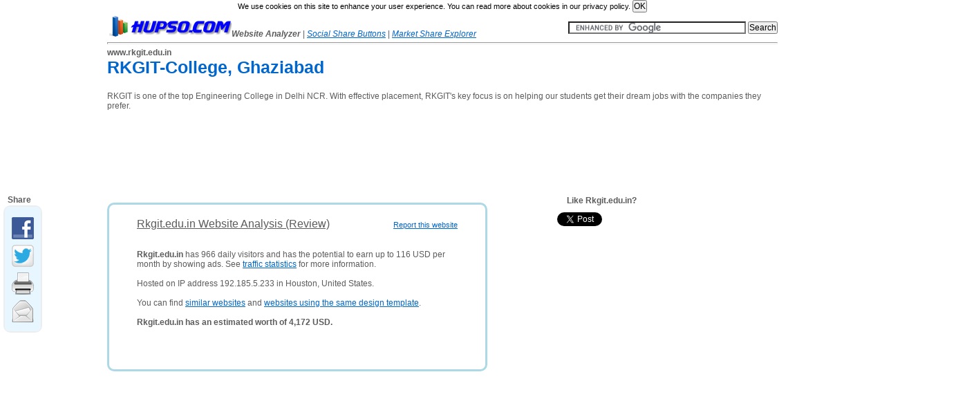

--- FILE ---
content_type: text/html; charset=utf-8
request_url: https://www.hupso.com/www/rkgit.edu.in
body_size: 6126
content:
	
		
	
	


<!DOCTYPE html>
<head>
	<meta http-equiv="content-type" content="text/html; charset=utf-8" />
	<meta name=viewport content="width=device-width, initial-scale=1">	
	
	
		
		
	
	<meta name="robots" content="index, follow" />
	<meta name="description" content="Rkgit.edu.in traffic statistics, monthly earnings and website value. Discover websites similar to Rkgit.edu.in." />
	
		
	<link rel="stylesheet" type="text/css" href="/template/css/style.css" title="Template" media="screen,projection" />
	<title>Rkgit.edu.in - Rkgit: RKGIT-College, Ghaziabad</title>
	
	<meta property="og:title" content="Rkgit.edu.in - Rkgit: RKGIT-College, Ghaziabad" />
<meta property="og:description" content="Rkgit.edu.in traffic statistics, monthly earnings and website value. Discover websites similar to Rkgit.edu.in."/>
<meta property="og:url" content="https://www.hupso.com/www/rkgit.edu.in" />
<meta property="og:image" content="https://www.hupso.com/img.php?name=small/f/b/d/d/3/fbdd3fecb36e59b3b3772c8c96fc5c14.jpg" />

	        

<!-- Google tag (gtag.js) -->
<script async src="https://www.googletagmanager.com/gtag/js?id=G-WC0KRMGK5Y"></script>
<script>
  window.dataLayer = window.dataLayer || [];
  function gtag(){dataLayer.push(arguments);}
  gtag('js', new Date());

  gtag('config', 'G-WC0KRMGK5Y');
</script>
        
    

<script async src="//pagead2.googlesyndication.com/pagead/js/adsbygoogle.js"></script>
<script>
  (adsbygoogle = window.adsbygoogle || []).push({
    google_ad_client: "ca-pub-8549021463423820",
    enable_page_level_ads: true
  });
</script>
    

<script type="text/javascript">
window.google_analytics_uacct = "UA-19832159-3";
</script>
	<?
	// Google Analytics - END
	}
	
	
	
	?>
	
	
	<script type="text/javascript" src="/cookies.js"></script>
	
</head>

<body onLoad="share_display();">

<div id="page">
	<div id="fixed">
		<div id="header">
			<div id="logo">
				<a href="https://www.hupso.com"><img border="0" src="https://www.hupso.com/template/img/hupso-180x30.png" alt="Hupso" title="Hupso" /></a><strong><i>Website Analyzer</i></strong> | <a class="link_mobile" href="https://www.hupso.com/share/"><i>Social Share Buttons</i></a> | <a class="link_mobile" href="https://www.aguko.com"><i>Market Share Explorer</i></a>			</div>
						
					
<div class="link_mobile" style="float:right; padding-top:8px;">			
<form action="https://www.google.com" id="cse-search-box">
  <div>
    <input type="hidden" name="cx" value="partner-pub-8549021463423820:4296871479" />
    <input type="hidden" name="ie" value="UTF-8" />
    <input type="text" name="q" size="35" />
    <input class="link_mobile" type="submit" name="sa" value="Search" />
  </div>
</form>
</div>
<script type="text/javascript" src="https://www.google.com/coop/cse/brand?form=cse-search-box&amp;lang=en"></script>
<div id="ad_box" style="display:block;"></div>


								
		<div id="share-buttons-top" style="float:right; opacity: 1;"><!-- Hupso Share Buttons - http://www.hupso.com/share/ --><div><a class="hupso_counters" href="http://www.hupso.com/share/"><img src="https://static.hupso.com/share/buttons/dot.png" style="border:0px; padding-top:2px; float:left;" alt="Share Button"/></a><script type="text/javascript">var hupso_services_c=new Array("facebook_like","google");var hupso_counters_lang = "en_US"; var hupso_url_c="http://www.hupso.com";</script><script type="text/javascript" src="https://static.hupso.com/share/js/counters.js"></script></div><!-- Hupso Share Buttons --></div>				
			<hr style="margin-top:38px;" />
			
						
			
		</div>
				<div id="content">
						 
			<h1 id="url">www.rkgit.edu.in</h1> 	
						<h2 id="title">RKGIT-College, Ghaziabad</h2>
			<div id="site_description">
				RKGIT is one of the top Engineering College in Delhi NCR. With effective placement, RKGIT's key focus is on helping our students get their dream jobs with the companies they prefer.			</div>
			
			<div id="space_top">
<script type="text/javascript"><!--
google_ad_client = "ca-pub-8549021463423820";
google_ad_slot = "5106489879";
google_ad_width = 728;
google_ad_height = 90;
//-->
</script>
<script type="text/javascript"
src="//pagead2.googlesyndication.com/pagead/show_ads.js">
</script>
</div>			
						
			

			 
			<div id="review_box">
				<div id="sum_out"><div id="sum_in"><div class="central"><br><div><div style="float:right; margin-top:3px; margin-bottom:0px;"><a style="font-size:11px;" href="http://www.hupso.com/www/report/rkgit.edu.in" rel="nofollow" title="Click here to report a website that contains adult, illegal or inappropriate content.">Report this website</a></div><p><u style="font-size: 16px;">Rkgit.edu.in Website Analysis (Review)</u></p><br><br><p><strong>Rkgit.edu.in</strong> has 966 daily visitors and has the potential to earn up to 116 USD per month by showing ads. See <a href="https://www.hupso.com/www/rkgit.edu.in#traffic_statistics">traffic statistics</a> for more information.</p><br><p>Hosted on IP address 192.185.5.233 in Houston, United States.</p><br><p>You can find <a href="https://www.hupso.com/www/rkgit.edu.in#similar_websites">similar websites</a> and <a href="https://www.hupso.com/www/rkgit.edu.in#similar_designs">websites using the same design template</a>.</p><br><p><strong>Rkgit.edu.in has an estimated worth of 4,172 USD.</strong> <br></div><br><br><br><br></div><!-- Hupso Share Buttons - http://www.hupso.com/share/ --><div class="hupso-share-buttons"><a class="hupso_float" href="http://www.hupso.com/share/"></a><script type="text/javascript">var hupso_services_f=new Array("Facebook","Twitter","Google Plus","Print","Email");var hupso_icon_type_f = "icons";var hupso_background_f="#E8F7FF";var hupso_border_f="#EDEDED";var hupso_float_left_f=true;</script><script type="text/javascript" src="https://static.hupso.com/share/js/float.js"></script></div><!-- Hupso Share Buttons -->
    <script type="text/javascript">
        var iwidth = window.innerWidth;
        var bar = document.getElementById("float_hupso_buttons_0");
        var html = bar.innerHTML;
        bar.innerHTML = "<b>&nbsp;&nbsp;Share</b>" + html;
        
        if (iwidth < 1080) {
            bar.style.display = "none";
        }
        else {
            bar.style.display = "block";
        }
        
        window.onresize = function(event) {
            iwidth = window.innerWidth;
            var bar = document.getElementById("float_hupso_buttons_0");
        
            if (iwidth < 1080) {
                bar.style.display = "none";
            }
            else {
                bar.style.display = "block";
            }           
        }
    </script><div></div></div></div>			</div>
			<div id="screenshot" style="margin-bottom:15px;">			
				<div class="like_website_box" style="padding-left: 35px; padding-bottom: 20px;"><div style="font-weight:bold;padding-bottom:10px; margin-left:20px;" >Like Rkgit.edu.in?</div><!-- Hupso Share Buttons - http://www.hupso.com/share/ --><div style="margin-left:-30px; height:20px; overflow:hidden;"><a class="hupso_counters" href="http://www.hupso.com/share/"><img src="https://static.hupso.com/share/buttons/dot.png" style="border:0px; padding-top:2px; float:left;" alt="Share Counters"/></a><script type="text/javascript">var hupso_services_c=new Array("facebook_like","google", "twitter");var hupso_counters_lang = "en_US"; var hupso_url_c="";</script><script type="text/javascript" src="https://static.hupso.com/share/js/counters.js"></script></div><!-- Hupso Share Buttons --><div style="padding-left:30px; margin-top:5px; margin-bottom:10px;"></div></div> 
<script type="text/javascript"><!--
google_ad_client = "ca-pub-8549021463423820";
google_ad_slot = "5602247074";
google_ad_width = 336;
google_ad_height = 280;
//-->
</script>
<script type="text/javascript"
src="//pagead2.googlesyndication.com/pagead/show_ads.js">
</script>
			</div>
			<br/>
			<div id="space_middle">
<script type="text/javascript"><!--
google_ad_client = "ca-pub-8549021463423820";
/* Hupso Middle Link */
google_ad_slot = "7710047074";
google_ad_width = 728;
google_ad_height = 15;
//-->
</script>
<script type="text/javascript"
src="//pagead2.googlesyndication.com/pagead/show_ads.js">
</script>
</div>				<div id="menu">
				<div id="leftmenu">					<h2>MENU</h2><div class="menu" style="margin-bottom: 30px;"><ul><li><a href="https://www.hupso.com/www/rkgit.edu.in#similar_websites">Similar Websites</a></li><li><a href="https://www.hupso.com/www/rkgit.edu.in#traffic_statistics">Traffic Statistics <img src="https://www.hupso.com/img/traffic3.png" /></a></li><li><a href="https://www.hupso.com/www/rkgit.edu.in#server_location">Server Location <img src="https://www.hupso.com/img/earth.png" /></a></li></ul></div><div id="space_menu_middle">
<script type="text/javascript"><!--
google_ad_client = "ca-pub-8549021463423820";
/* Hupso Menu Skyscraper */
google_ad_slot = "3279847477";
google_ad_width = 160;
google_ad_height = 600;
//-->
</script>
<script type="text/javascript"
src="//pagead2.googlesyndication.com/pagead/show_ads.js">
</script>   
</div><br><br><h2 style="clear:both;">BADGES FOR WEBMASTERS</h2><div><p>Do you own <strong>rkgit.edu.in</strong>?</p><br><p>Tell your website users you are listed on Hupso. Put this badge on your website.</p><br><img style="padding-left: 40px;" src="https://www.hupso.com/img/hupso_badge_100.png" oncontextmenu="return false;" alt="Rkgit.edu.in is listed on Hupso" title="Rkgit.edu.in is listed on Hupso" /><input type="text" onclick="select();" style="width: 200px;" readonly="readonly" value='<a href="https://www.hupso.com/www/rkgit.edu.in" title="Rkgit.edu.in is listed on Hupso"><img border="0" src="https://www.hupso.com/img/hupso_badge_100.png"  alt="Rkgit.edu.in is listed on Hupso"/></a>'" /><br><p style="padding-left:25px; padding-top:10px;"><a href="https://www.hupso.com/badges/rkgit.edu.in" rel="nofollow" target="_blank">More badges (smaller sizes)</a></p><br><p>Copy & paste HTML code in the box to your website.</p><br><hr></div><br><br><h2>LINK TO US</h2><div>Copy & paste HTML code below to your website. Thank you!<br><br><ul><li><strong>Text link:</strong></li><input type="text" onclick="select();" style="width: 200px;" readonly="readonly" value='<a href="https://www.hupso.com" title="Hupso - Free Website Analyzer">Hupso - Free Website Analyzer</a>'" /><br><br><a href="https://www.hupso.com" title="Hupso - Free Website Analyzer">Hupso - Free Website Analyzer</a><br><br><li><strong>Image (180x30px):</strong></li><input type="text" onclick="select();" style="width: 200px;" readonly="readonly" value='<a href="https://www.hupso.com" title="Hupso - Free Website Analyzer"><img border="0" src="https://www.hupso.com/template/img/hupso-180x30.png" alt="Hupso - Free Website Analyzer"/></a>' /><br><br><img style="padding-top:5px;" title="Hupso - Free Website Analyzer" src="https://www.hupso.com/template/img/hupso-180x30.png" /><br></ul></div><br><hr><br><h2>SHARE THIS PAGE</h2><div><!-- Hupso Share Buttons - https://www.hupso.com/share/ --><div style="margin-left:-5px";><a class="hupso_toolbar" href="https://www.hupso.com/share/"><img src="https://static.hupso.com/share/buttons/dot.png" style="border:0px; padding-top:5px; float:left;" alt=""/></a><script type="text/javascript">var hupso_services_t=new Array("Twitter","Facebook","Google Plus","Linkedin","StumbleUpon","Reddit","Email");var hupso_toolbar_size_t="medium"; var hupso_title_t="Rkgit.edu.in - RKGIT-College, Ghaziabad";</script><script type="text/javascript" src="https://static.hupso.com/share/js/share_toolbar.js"></script></div><!-- Hupso Share Buttons --><div style="margin-top:20px;"><a href="https://www.hupso.com/share/">Free share buttons for your website</a></div></div><br><hr><br><h2>ABOUT HUPSO.COM</h2><div><p><strong>Hupso.com</strong> is a free service for website analysis with a simple goal:<br><br><i>"To help webmasters understand the problems with their websites and provide easy to understand solutions for website optimization."</i></p><br></div>				</div>
			</div>
			
			<div id="main">
				<div id="module_out"><div id="similar_module_in"><h2><a name="similar_websites">Websites similar to rkgit.edu.in</a></h2><br><table style="border-collapse:collapse;"><tr><td><img style="margin: 10px; float: left; border:1px solid black; width:80px; height:80px; " src="https://www.hupso.com/img.php?name=small/8/a/5/8/7/8a58734e3e90692b2d5f044edd8c7bc9.jpg" /></td><td><strong><a href="https://www.hupso.com/www/akgec.in">Home</a><br><span style="color:green;">akgec.in<span> - <a style="text-decoration: none; color:gray; " href="https://www.hupso.com/www/akgec.in#similar_websites">Sites like akgec.in</a><br></strong><br>Ajay Kumar Garg Engineering College, Ghaziabad also known as AKGEC.</div></td><tr><td><img style="margin: 10px; float: left; border:1px solid black; width:80px; height:80px; " src="https://www.hupso.com/img.php?name=small/b/e/b/a/b/bebabe964696fccd5aa26f2559caabc4.jpg" /></td><td><strong><a href="https://www.hupso.com/www/jssaten.ac.in">JSSATEN HOME</a><br><span style="color:green;">jssaten.ac.in<span> - <a style="text-decoration: none; color:gray; " href="https://www.hupso.com/www/jssaten.ac.in#similar_websites">Sites like jssaten.ac.in</a><br></strong><br>Sliderman.js - will do all the sliding for you :)</div></td><tr><td><img style="margin: 10px; float: left; border:1px solid black; width:80px; height:80px; " src="https://www.hupso.com/img.php?name=small/c/c/a/a/a/ccaaa18a37ddf3a507a56550a87e4b4e.jpg" /></td><td><strong><a href="https://www.hupso.com/www/dit.edu.in">Top Engineering College - Top Management College - Engineering College in India</a><br><span style="color:green;">dit.edu.in<span> - <a style="text-decoration: none; color:gray; " href="https://www.hupso.com/www/dit.edu.in#similar_websites">Sites like dit.edu.in</a><br></strong><br>Dit is one of the Top Engineering College in India, offering undergraduate and postgraduate programmes in several streams of Engineering, Management, IT, Pharmacy and Architecture. </div></td><tr><td><img style="margin: 10px; float: left; border:1px solid black; width:80px; height:80px; " src="https://www.hupso.com/img.php?name=small/b/3/d/e/2/b3de2029bd3c9d20d1a6bf250f1943c9.jpg" /></td><td><strong><a href="https://www.hupso.com/www/jaduniv.edu.in">Welcome to Jadavpur University -</a><br><span style="color:green;">jaduniv.edu.in<span> - <a style="text-decoration: none; color:gray; " href="https://www.hupso.com/www/jaduniv.edu.in#similar_websites">Sites like jaduniv.edu.in</a><br></strong><br></div></td><tr><td><img style="margin: 10px; float: left; border:1px solid black; width:80px; height:80px; " src="https://www.hupso.com/img.php?name=small/c/4/3/2/f/c432fe4b59b3f1516ed9f331eecd4edc.jpg" /></td><td><strong><a href="https://www.hupso.com/www/imsec.ac.in">:: Welcome To IMS Engineering College, Ghaziabad ::</a><br><span style="color:green;">imsec.ac.in<span> - <a style="text-decoration: none; color:gray; " href="https://www.hupso.com/www/imsec.ac.in#similar_websites">Sites like imsec.ac.in</a><br></strong><br></div></td><tr><td><img style="margin: 10px; float: left; border:1px solid black; width:80px; height:80px; " src="https://www.hupso.com/img.php?name=small/b/3/1/9/d/b319dceab4c9f3c838e685d8a73ee9b3.jpg" /></td><td><strong><a href="https://www.hupso.com/www/wctmgurgaon.com">Best Engineering College of Gurgaon, engineering college in Gurgaon, Top engineering College in Gurg</a><br><span style="color:green;">wctmgurgaon.com<span> - <a style="text-decoration: none; color:gray; " href="https://www.hupso.com/www/wctmgurgaon.com#similar_websites">Sites like wctmgurgaon.com</a><br></strong><br> World college of technology and management college offers courses in management, Information technology, Computer engineering, civil engineering, electronics engineering,  finance, banking, insurance,   on full-time campus</div></td><tr><td><img style="margin: 10px; float: left; border:1px solid black; width:80px; height:80px; " src="https://www.hupso.com/img.php?name=small/c/4/8/c/2/c48c25235d0665f5c1f44d0ce474a48c.jpg" /></td><td><strong><a href="https://www.hupso.com/www/ptu.ac.in">Punjab Technical University, Jallandhar</a><br><span style="color:green;">ptu.ac.in<span> - <a style="text-decoration: none; color:gray; " href="https://www.hupso.com/www/ptu.ac.in#similar_websites">Sites like ptu.ac.in</a><br></strong><br></div></td><tr><td><img style="margin: 10px; float: left; border:1px solid black; width:80px; height:80px; " src="https://www.hupso.com/img.php?name=small/d/6/1/b/9/d61b957f77b49d999f8d6da8ee1a02d6.jpg" /></td><td><strong><a href="https://www.hupso.com/www/igef.net">B.Tech college in Punjab,Chandigarh | Top Best college in Mohali | Best Masters,Management college i</a><br><span style="color:green;">igef.net<span> - <a style="text-decoration: none; color:gray; " href="https://www.hupso.com/www/igef.net#similar_websites">Sites like igef.net</a><br></strong><br>If you are looking for a college in mohali, punjab, chandigarh which offers all Bachelors, B.Tech and Master courses, then your search ends here.Indo global college is going to give you all the facilities and courses which a</div></td><tr><td><img style="margin: 10px; float: left; border:1px solid black; width:80px; height:80px; " src="https://www.hupso.com/img.php?name=small/f/a/8/f/7/fa8f7dfbbb1e07bdc92add38386dce8d.jpg" /></td><td><strong><a href="https://www.hupso.com/www/edunom.com">Education Consultancy in Delhi, MBA Consultants, MBA Admission Consultants, Admission Consultant, Ed</a><br><span style="color:green;">edunom.com<span> - <a style="text-decoration: none; color:gray; " href="https://www.hupso.com/www/edunom.com#similar_websites">Sites like edunom.com</a><br></strong><br>Edunom Consultants is the premier education and human resource consulting organisation which provides all information regarding Indian Education.</div></td></table></div></div><div id="module_out"><div id="module_in"><h2><a name="traffic_statistics">Traffic Statistics for Rkgit.edu.in</a></h2><p><strong>Traffic Statistics Report</strong> will help you answer the question: "<i>How much is this website worth?</i>".</p><p>It will estimate how much daily visitors and pageviews there are on this website. It will also estimate earning potential - how much this site could be making from displaying advertisements. Based on several factors, this report will give you estimated value of this website.</p><br><p><strong>Why is this important?</strong> This report will let you find out how popular is this website. This data can:</p><ul>
	<li>help you decide if is worth advertising on this website</li>
	<li>help you estimate income for this website or e-store</li>
	<li>help you decide about possible partnerships with this website</li>
	<li>help you buy or sell a website, because you know how much it is worth</li>
	</ul>
	<br><br>		<table style="border-collapse:collapse;"><tr><td>Domain name:</td><td>rkgit.edu.in</td></tr><tr><td>Title:</td><td>RKGIT-College, Ghaziabad</td></tr><tr><td>Description:</td><td>RKGIT is one of the top Engineering College in Delhi NCR. With effective placement, RKGIT's key focus is on helping our students get their dream jobs with the companies they prefer.</td></tr><tr><td>IP Address:</td><td>192.185.5.233</td></tr><tr><td>Reverse DNS:</td><td></td></tr><tr><td>Daily visits:</td><td>966</td></tr><tr><td>Monthly income:</td><td>116 USD</td></tr><tr><td>Website value:</td><td>4,172 USD</td></tr><tr><td>Web hosting organization (company):</td><td></td></tr></table></div></div><div id="module_out"><div id="module_in"><h2><a name="server_location">Server Location of website Rkgit.edu.in</a></h2><p>This website in hosted on web server located in <strong>Houston, United States.</strong></p><br><p><strong>SEO Tip: </strong>Hosting location can influence search engine rankings. General rule is: try to host your website in country where your visitors are located. This will boost traffic for your target audience and also reduce page loading time. Page speed in also one of the ranking factors in search engine ranking alhorithms and it will also enable your users to browse throught your site more easily. If website loads fast visitors will generally spend more time on it, look at more pages and buy more products on it.</p><br></div></div>			</div>
			
						

		</div>	
    
				<div id="footer">
			<br/><br/><hr/><p><a href="https://www.hupso.com">Home</a> | <a href="https://www.hupso.com/add">Add Website</a> | <a href="https://www.hupso.com/top">Top Websites</a> | <a href="https://www.hupso.com/new">New Websites</a> | <a href="https://www.hupso.com/terms">Terms of Use</a> | <a href="https://www.hupso.com/privacy">Privacy Policy</a> | <a href="https://www.hupso.com/remove">Remove Website</a> | <a href="https://www.hupso.com/advertise">Advertise</a><br>Contact Us: <img style="margin-top:5px;" src="https://www.hupso.com/template/img/email.png" alt="hupso contact" /></p><br/><p>&copy; Copyright 2012-2026 <a href="https://www.hupso.com">Hupso.com</a> - All rights reserved.</p>		</div>
	</div>
</div>	












<script type="text/javascript">
function share_display() {
	var elx = document.getElementById("hupso-share-buttons");
	elx.style.opacity = "1";
	var ely = document.getElementById("share-buttons-top");
	ely.style.opacity = "1";	
}

FB.Event.subscribe('edge.create',
    function(targetUrl) {
        _gaq.push(['_trackSocial', 'facebook', 'like', targetUrl]);
    }
);

FB.Event.subscribe('message.send', 
	function(targetUrl) {
  	_gaq.push(['_trackSocial', 'facebook', 'send', targetUrl]);
	}
);

</script>
<script type="text/javascript" src="/advertisement.js"></script>	
<div id="debug" style="margin-top:100px;">
<script type="text/javascript">
if (document.getElementById("abl") == undefined) {
(function(){
  var a = document.createElement('script');
     a.type = 'text/javascript';
     a.async = true;
     a.src = 'http://www.hupso.com/ablocklog.php';
  (document.getElementsByTagName('head')[0]||document.getElementsByTagName('body')[0]).appendChild(a);
})();
	
}
</script></div>



</body>
</html>

--- FILE ---
content_type: text/html; charset=utf-8
request_url: https://www.google.com/recaptcha/api2/aframe
body_size: 116
content:
<!DOCTYPE HTML><html><head><meta http-equiv="content-type" content="text/html; charset=UTF-8"></head><body><script nonce="1NlEzNid-lkxlUctaV6J8A">/** Anti-fraud and anti-abuse applications only. See google.com/recaptcha */ try{var clients={'sodar':'https://pagead2.googlesyndication.com/pagead/sodar?'};window.addEventListener("message",function(a){try{if(a.source===window.parent){var b=JSON.parse(a.data);var c=clients[b['id']];if(c){var d=document.createElement('img');d.src=c+b['params']+'&rc='+(localStorage.getItem("rc::a")?sessionStorage.getItem("rc::b"):"");window.document.body.appendChild(d);sessionStorage.setItem("rc::e",parseInt(sessionStorage.getItem("rc::e")||0)+1);localStorage.setItem("rc::h",'1768728869153');}}}catch(b){}});window.parent.postMessage("_grecaptcha_ready", "*");}catch(b){}</script></body></html>